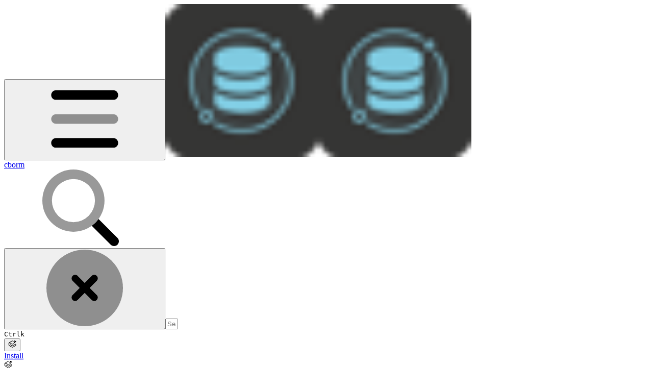

--- FILE ---
content_type: image/svg+xml
request_url: https://ka-p.fontawesome.com/releases/v6.6.0/svgs/duotone/check-to-slot.svg?v=2&token=a463935e93
body_size: 156
content:
<svg xmlns="http://www.w3.org/2000/svg" viewBox="0 0 576 512"><!--! Font Awesome Pro 6.6.0 by @fontawesome - https://fontawesome.com License - https://fontawesome.com/license (Commercial License) Copyright 2024 Fonticons, Inc. --><defs><style>.fa-secondary{opacity:.4}</style></defs><path class="fa-secondary" d="M96 80l0 208 0 80 0 32 384 0 0-32 0-80 0-208c0-26.5-21.5-48-48-48L144 32c-26.5 0-48 21.5-48 48zm87 111c9.4-9.4 24.6-9.4 33.9 0l47 47L375 127c4.7-4.7 10.8-7 17-7s12.3 2.3 17 7c9.4 9.4 9.4 24.6 0 33.9L281 289c-9.4 9.4-24.6 9.4-33.9 0l-64-64c-9.4-9.4-9.4-24.6 0-33.9z"/><path class="fa-primary" d="M409 161L281 289c-9.4 9.4-24.6 9.4-33.9 0l-64-64c-9.4-9.4-9.4-24.6 0-33.9s24.6-9.4 33.9 0l47 47L375 127c9.4-9.4 24.6-9.4 33.9 0s9.4 24.6 0 33.9zM48 288l48 0 0 80-16 0c-8.8 0-16 7.2-16 16s7.2 16 16 16l416 0c8.8 0 16-7.2 16-16s-7.2-16-16-16l-16 0 0-80 48 0c26.5 0 48 21.5 48 48l0 96c0 26.5-21.5 48-48 48L48 480c-26.5 0-48-21.5-48-48l0-96c0-26.5 21.5-48 48-48z"/></svg>

--- FILE ---
content_type: image/svg+xml
request_url: https://ka-p.fontawesome.com/releases/v6.6.0/svgs/duotone/filters.svg?v=2&token=a463935e93
body_size: 203
content:
<svg xmlns="http://www.w3.org/2000/svg" viewBox="0 0 640 512"><!--! Font Awesome Pro 6.6.0 by @fontawesome - https://fontawesome.com License - https://fontawesome.com/license (Commercial License) Copyright 2024 Fonticons, Inc. --><defs><style>.fa-secondary{opacity:.4}</style></defs><path class="fa-secondary" d="M0 136c0 9.8 3.6 19.6 10.6 27.1L160 325.5l0 74.5c0 10.1 4.7 19.6 12.8 25.6l64 48c9.7 7.3 22.7 8.4 33.5 3s17.7-16.5 17.7-28.6l0-122.5 32-34.8 0-16.7L179 120.7c-6.7-7.3-11.7-15.7-14.9-24.7L40 96c-15.9 0-30.2 9.4-36.6 23.9C1.1 125.1 0 130.6 0 136z"/><path class="fa-primary" d="M195.4 55.9C201.7 41.4 216.1 32 232 32l368 0c15.9 0 30.2 9.4 36.6 23.9s3.6 31.5-7.2 43.2L480 261.5 480 416c0 12.1-6.8 23.2-17.7 28.6s-23.8 4.3-33.5-3l-64-48c-8.1-6-12.8-15.5-12.8-25.6l0-106.5L202.6 99.1c-10.7-11.7-13.6-28.6-7.2-43.2z"/></svg>

--- FILE ---
content_type: image/svg+xml
request_url: https://ka-p.fontawesome.com/releases/v6.6.0/svgs/duotone/database.svg?v=2&token=a463935e93
body_size: 105
content:
<svg xmlns="http://www.w3.org/2000/svg" viewBox="0 0 448 512"><!--! Font Awesome Pro 6.6.0 by @fontawesome - https://fontawesome.com License - https://fontawesome.com/license (Commercial License) Copyright 2024 Fonticons, Inc. --><defs><style>.fa-secondary{opacity:.4}</style></defs><path class="fa-secondary" d="M0 80l0 48c0 44.2 100.3 80 224 80s224-35.8 224-80l0-48C448 35.8 347.7 0 224 0S0 35.8 0 80zM0 186.1L0 288c0 44.2 100.3 80 224 80s224-35.8 224-80l0-101.9c-14.9 11.8-34 21.2-54.8 28.6C348.3 230.7 288.5 240 224 240s-124.3-9.3-169.2-25.3C34 207.3 14.9 197.8 0 186.1zm0 160L0 432c0 44.2 100.3 80 224 80s224-35.8 224-80l0-85.9c-14.9 11.8-34 21.2-54.8 28.6C348.3 390.7 288.5 400 224 400s-124.3-9.3-169.2-25.3C34 367.3 14.9 357.8 0 346.1z"/><path class="fa-primary" d="M0 186.1L0 128c0 44.2 100.3 80 224 80s224-35.8 224-80l0 58.1c-14.9 11.8-34 21.2-54.8 28.6C348.3 230.7 288.5 240 224 240s-124.3-9.3-169.2-25.3C34 207.3 14.9 197.8 0 186.1zm0 160L0 288c0 44.2 100.3 80 224 80s224-35.8 224-80l0 58.1c-14.9 11.8-34 21.2-54.8 28.6C348.3 390.7 288.5 400 224 400s-124.3-9.3-169.2-25.3C34 367.3 14.9 357.8 0 346.1z"/></svg>

--- FILE ---
content_type: image/svg+xml
request_url: https://ka-p.fontawesome.com/releases/v6.6.0/svgs/duotone/life-ring.svg?v=2&token=a463935e93
body_size: 375
content:
<svg xmlns="http://www.w3.org/2000/svg" viewBox="0 0 512 512"><!--! Font Awesome Pro 6.6.0 by @fontawesome - https://fontawesome.com License - https://fontawesome.com/license (Commercial License) Copyright 2024 Fonticons, Inc. --><defs><style>.fa-secondary{opacity:.4}</style></defs><path class="fa-secondary" d="M0 256c0 59.2 20.3 113.5 53.9 156.8l3.1-3.1c.1-.1 .2-.2 .3-.3l112-112c-5.8-12.6-9.4-26.6-9.4-41.4s3.5-28.8 9.4-41.4c-37.4-37.3-74.7-74.7-112-112c-.1-.1-.3-.3-.4-.4l-3.1-3.1C20.3 142.5 0 196.8 0 256zM99.2 53.9l3.1 3.1c.1 .1 .3 .2 .4 .4c37.3 37.3 74.6 74.6 111.9 112c12.7-5.9 26.6-9.4 41.4-9.4s28.8 3.5 41.4 9.4c37.4-37.4 74.7-74.7 112-112c.1-.1 .2-.2 .3-.3l3.1-3.1C369.5 20.3 315.2 0 256 0S142.5 20.3 99.2 53.9zm0 404.1C142.5 491.7 196.8 512 256 512s113.5-20.3 156.8-53.9l-3.1-3.1c-.1-.1-.2-.2-.3-.3c-37.3-37.3-74.6-74.6-112-112c-12.7 5.9-26.6 9.4-41.4 9.4s-28.8-3.5-41.4-9.4c-37.3 37.4-74.7 74.7-112 112c-.1 .1-.3 .3-.4 .4l-3 3zM342.6 214.6c5.8 12.6 9.4 26.6 9.4 41.4s-3.5 28.8-9.4 41.4c37.4 37.3 74.7 74.7 112 112c.1 .1 .2 .2 .3 .3l3.1 3.1C491.7 369.5 512 315.2 512 256s-20.3-113.5-53.9-156.8l-3 3c-.1 .1-.3 .3-.4 .4l-112 112z"/><path class="fa-primary" d="M57.4 57.4c-12.5 12.5-12.5 32.8 0 45.3l112 112c9.5-19.8 25.5-35.8 45.3-45.3l-112-112c-12.5-12.5-32.8-12.5-45.3 0zm112 240l-112 112c-12.5 12.5-12.5 32.8 0 45.3s32.8 12.5 45.3 0l112-112c-19.8-9.5-35.8-25.5-45.3-45.3zm128 45.3l112 112c12.5 12.5 32.8 12.5 45.3 0s12.5-32.8 0-45.3l-112-112c-9.5 19.8-25.5 35.8-45.3 45.3zm45.3-128l112-112c12.5-12.5 12.5-32.8 0-45.3s-32.8-12.5-45.3 0l-112 112c19.8 9.5 35.8 25.5 45.3 45.3z"/></svg>

--- FILE ---
content_type: image/svg+xml
request_url: https://ka-p.fontawesome.com/releases/v6.6.0/svgs/duotone/radar.svg?v=2&token=a463935e93
body_size: 352
content:
<svg xmlns="http://www.w3.org/2000/svg" viewBox="0 0 512 512"><!--! Font Awesome Pro 6.6.0 by @fontawesome - https://fontawesome.com License - https://fontawesome.com/license (Commercial License) Copyright 2024 Fonticons, Inc. --><defs><style>.fa-secondary{opacity:.4}</style></defs><path class="fa-secondary" d="M0 256C0 397.4 114.6 512 256 512s256-114.6 256-256l-64 0c0 89.9-61.7 165.3-145.1 186.2C298.2 463.8 279 480 256 480s-42.2-16.2-46.9-37.8c-65.5-16.5-117.7-66.6-137-130.9C49.3 307.6 32 287.8 32 264c0-22.3 15.2-41.1 35.9-46.4C85.7 129.9 163.1 64 256 64c44.4 0 85.2 15 117.7 40.3l45.5-45.5C374.9 22.1 318.1 0 256 0C114.6 0 0 114.6 0 256zm100-35.7c16.5 7.6 28 24.3 28 43.7c0 17.8-9.7 33.4-24.1 41.7c16.5 50.7 57.7 90.3 109.4 104.6c7.9-15.6 24.1-26.2 42.8-26.2s34.8 10.7 42.8 26.2C366.4 391.5 416 329.5 416 256l-64 0c0 53-43 96-96 96s-96-43-96-96s43-96 96-96c17.8 0 34.5 4.8 48.8 13.3c15.4-15.4 30.7-30.7 46.1-46.1C324.3 107.6 291.5 96 256 96c-76.1 0-139.8 53.1-156 124.3z"/><path class="fa-primary" d="M497 49c9.4-9.4 9.4-24.6 0-33.9s-24.6-9.4-33.9 0l-182 182c-7.7-3.3-16.1-5.1-25-5.1c-35.3 0-64 28.7-64 64s28.7 64 64 64s64-28.7 64-64c0-8.9-1.8-17.3-5.1-25L497 49z"/></svg>

--- FILE ---
content_type: image/svg+xml
request_url: https://ka-p.fontawesome.com/releases/v6.6.0/svgs/duotone/desktop.svg?v=2&token=a463935e93
body_size: 56
content:
<svg xmlns="http://www.w3.org/2000/svg" viewBox="0 0 576 512"><!--! Font Awesome Pro 6.6.0 by @fontawesome - https://fontawesome.com License - https://fontawesome.com/license (Commercial License) Copyright 2024 Fonticons, Inc. --><defs><style>.fa-secondary{opacity:.4}</style></defs><path class="fa-secondary" d="M0 64L0 352c0 35.3 28.7 64 64 64l176 0 96 0 176 0c35.3 0 64-28.7 64-64l0-288c0-35.3-28.7-64-64-64L64 0C28.7 0 0 28.7 0 64zm64 0l448 0 0 224L64 288 64 64z"/><path class="fa-primary" d="M512 64L64 64l0 224 448 0 0-224zM416 448l-69.3 0L336 416l-96 0-10.7 32L160 448c-17.7 0-32 14.3-32 32s14.3 32 32 32l256 0c17.7 0 32-14.3 32-32s-14.3-32-32-32z"/></svg>

--- FILE ---
content_type: image/svg+xml
request_url: https://ka-p.fontawesome.com/releases/v6.6.0/svgs/duotone/users-gear.svg?v=2&token=a463935e93
body_size: 908
content:
<svg xmlns="http://www.w3.org/2000/svg" viewBox="0 0 640 512"><!--! Font Awesome Pro 6.6.0 by @fontawesome - https://fontawesome.com License - https://fontawesome.com/license (Commercial License) Copyright 2024 Fonticons, Inc. --><defs><style>.fa-secondary{opacity:.4}</style></defs><path class="fa-secondary" d="M0 298.7C0 310.4 9.6 320 21.3 320l213.3 0c.2 0 .4 0 .7 0c-26.6-23.5-43.3-57.8-43.3-96c0-7.6 .7-15 1.9-22.3c-13.6-6.3-28.7-9.7-44.6-9.7l-42.7 0C47.8 192 0 239.8 0 298.7zM64 80a80 80 0 1 0 160 0A80 80 0 1 0 64 80zm64 405.3c0 14.7 11.9 26.7 26.7 26.7l300.6 0c-2.1-5.2-3.2-10.9-3.2-16.4l0-3c-1.3-.7-2.7-1.5-4-2.3l-2.6 1.5c-16.8 9.7-40.5 8-54.7-9.7c-4.5-5.6-8.6-11.5-12.4-17.6c-.2-.3-.2-.4-.3-.4l-2.4-4.1c-.2-.3-.2-.4-.3-.5c-3.4-6.2-6.4-12.6-9-19.3c-8.2-21.2 2.2-42.6 19-52.3l2.7-1.5c0-.8 0-1.5 0-2.3s0-1.5 0-2.3l-2.7-1.5c-10.3-5.9-18.1-16.2-20.8-28.2l-103.2 0C187.7 352 128 411.7 128 485.3zM224 224c0 53 43 96 96 96c24 0 45.9-8.8 62.7-23.3c2.5-3.7 5.2-7.3 8-10.7c2.7-3.3 5.7-6.1 9-8.3C410 262.3 416 243.9 416 224c0-53-43-96-96-96s-96 43-96 96zM432 80a80 80 0 1 0 160 0A80 80 0 1 0 432 80zm6.3 193c2.5 .9 4.9 2 7.1 3.3l2.6 1.5c1.3-.8 2.6-1.6 4-2.3l0-3c0-19.4 13.3-39.1 35.8-42.6c7.9-1.2 16-1.9 24.2-1.9s16.3 .6 24.2 1.9c22.5 3.5 35.8 23.2 35.8 42.6l0 3c1.3 .7 2.7 1.5 4 2.3l2.6-1.5c16.8-9.7 40.5-8 54.7 9.7c2.3 2.8 4.5 5.8 6.6 8.7c-2.1-57.1-49-102.7-106.6-102.7l-42.7 0c-15.9 0-31 3.5-44.6 9.7c1.3 7.2 1.9 14.7 1.9 22.3c0 17.4-3.5 33.9-9.7 49z"/><path class="fa-primary" d="M631.5 338c2.6 6.8-.5 14.3-6.8 18l-3 1.7c-9.2 5.3-13.7 15.8-13.7 26.4s4.5 21.1 13.7 26.4l3 1.7c6.3 3.6 9.5 11.1 6.8 17.9c-2.1 5.5-4.6 10.7-7.4 15.8l-2.4 4.2c-3 5.1-6.4 9.9-10.1 14.5c-4.6 5.7-12.7 6.7-19 3l-2.9-1.7c-9.2-5.3-20.4-4-29.6 1.3s-16.1 14.5-16.1 25.1l0 3.4c0 7.3-4.9 13.8-12.1 14.9c-6.5 1-13.1 1.5-19.9 1.5s-13.4-.5-19.9-1.5c-7.2-1.1-12.1-7.6-12.1-14.9l0-3.4c0-10.6-6.9-19.8-16.1-25.1s-20.4-6.6-29.6-1.3l-2.9 1.7c-6.3 3.6-14.4 2.6-19-3c-3.7-4.6-7.1-9.4-10.1-14.5l-2.4-4.1c-2.8-5.1-5.3-10.4-7.4-15.8c-2.6-6.8 .5-14.3 6.8-17.9l3-1.7c9.2-5.3 13.7-15.8 13.7-26.4s-4.5-21.1-13.7-26.4l-2.9-1.7c-6.3-3.6-9.5-11.1-6.8-17.9c2.1-5.5 4.6-10.8 7.4-15.9l2.3-3.9c3.1-5.1 6.5-10 10.2-14.6c4.6-5.7 12.7-6.7 19-3l2.9 1.7c9.2 5.3 20.4 4 29.6-1.3s16.1-14.5 16.1-25.1l0-3.4c0-7.3 4.9-13.8 12.1-14.9c6.5-1 13.1-1.5 19.9-1.5s13.4 .5 19.9 1.5c7.2 1.1 12.1 7.6 12.1 14.9l0 3.4c0 10.6 6.9 19.8 16.1 25.1s20.4 6.6 29.6 1.3l2.9-1.7c6.3-3.6 14.4-2.6 19 3c3.7 4.6 7.1 9.5 10.2 14.5l2.3 4c2.8 5.1 5.3 10.4 7.4 15.9zM512 424a40 40 0 1 0 0-80 40 40 0 1 0 0 80z"/></svg>

--- FILE ---
content_type: image/svg+xml
request_url: https://ka-p.fontawesome.com/releases/v6.6.0/svgs/duotone/list-timeline.svg?v=2&token=a463935e93
body_size: 110
content:
<svg xmlns="http://www.w3.org/2000/svg" viewBox="0 0 512 512"><!--! Font Awesome Pro 6.6.0 by @fontawesome - https://fontawesome.com License - https://fontawesome.com/license (Commercial License) Copyright 2024 Fonticons, Inc. --><defs><style>.fa-secondary{opacity:.4}</style></defs><path class="fa-secondary" d="M146.7 96c0 4.8 2.1 9.6 6.4 12.8l38.4 28.8c5.5 4.2 12.3 6.4 19.2 6.4L424 144c13.3 0 24-10.7 24-24l0-48c0-13.3-10.7-24-24-24L210.7 48c-6.9 0-13.7 2.2-19.2 6.4L153.1 83.2c-4.3 3.2-6.4 8-6.4 12.8zm0 160c0 4.8 2.1 9.6 6.4 12.8l38.4 28.8c5.5 4.2 12.3 6.4 19.2 6.4L488 304c13.3 0 24-10.7 24-24l0-48c0-13.3-10.7-24-24-24l-277.3 0c-6.9 0-13.7 2.2-19.2 6.4l-38.4 28.8c-4.3 3.2-6.4 8-6.4 12.8zm0 160c0 4.8 2.1 9.6 6.4 12.8l38.4 28.8c5.5 4.2 12.3 6.4 19.2 6.4L424 464c13.3 0 24-10.7 24-24l0-48c0-13.3-10.7-24-24-24l-213.3 0c-6.9 0-13.7 2.2-19.2 6.4l-38.4 28.8c-4.3 3.2-6.4 8-6.4 12.8z"/><path class="fa-primary" d="M64 144a48 48 0 1 0 0-96 48 48 0 1 0 0 96zm48 112a48 48 0 1 0 -96 0 48 48 0 1 0 96 0zm0 160a48 48 0 1 0 -96 0 48 48 0 1 0 96 0z"/></svg>

--- FILE ---
content_type: image/svg+xml
request_url: https://ka-p.fontawesome.com/releases/v6.6.0/svgs/duotone/square-code.svg?v=2&token=a463935e93
body_size: 263
content:
<svg xmlns="http://www.w3.org/2000/svg" viewBox="0 0 448 512"><!--! Font Awesome Pro 6.6.0 by @fontawesome - https://fontawesome.com License - https://fontawesome.com/license (Commercial License) Copyright 2024 Fonticons, Inc. --><defs><style>.fa-secondary{opacity:.4}</style></defs><path class="fa-secondary" d="M0 96C0 60.7 28.7 32 64 32l320 0c35.3 0 64 28.7 64 64l0 320c0 35.3-28.7 64-64 64L64 480c-35.3 0-64-28.7-64-64L0 96zM64 256c0 6.8 2.9 13.3 7.9 17.8c26.7 24 53.3 48 80 72c9.9 8.9 25 8.1 33.9-1.8s8.1-25-1.8-33.9c-20.1-18.1-40.1-36.1-60.2-54.2c20.1-18.1 40.1-36.1 60.2-54.2c9.9-8.9 10.7-24 1.8-33.9s-24-10.7-33.9-1.8c-26.7 24-53.3 48-80 72c-5.1 4.6-7.9 11-7.9 17.8zm198.2-88.1c-8.9 9.9-8.1 25 1.8 33.9c20.1 18.1 40.1 36.1 60.2 54.2c-20.1 18.1-40.1 36.1-60.2 54.2c-9.9 8.9-10.7 24-1.8 33.9s24 10.7 33.9 1.8c26.7-24 53.3-48 80-72c5.1-4.6 7.9-11 7.9-17.8s-2.9-13.3-7.9-17.8c-26.7-24-53.3-48-80-72c-9.9-8.9-25-8.1-33.9 1.8z"/><path class="fa-primary" d="M184.1 201.8c9.9-8.9 10.7-24 1.8-33.9s-24-10.7-33.9-1.8l-80 72c-5.1 4.6-7.9 11-7.9 17.8s2.9 13.3 7.9 17.8l80 72c9.9 8.9 25 8.1 33.9-1.8s8.1-25-1.8-33.9L123.9 256l60.2-54.2zm79.9 0L324.1 256l-60.2 54.2c-9.9 8.9-10.7 24-1.8 33.9s24 10.7 33.9 1.8l80-72c5.1-4.6 7.9-11 7.9-17.8s-2.9-13.3-7.9-17.8l-80-72c-9.9-8.9-25-8.1-33.9 1.8s-8.1 25 1.8 33.9z"/></svg>

--- FILE ---
content_type: image/svg+xml
request_url: https://ka-p.fontawesome.com/releases/v6.6.0/svgs/duotone/plug-circle-xmark.svg?v=2&token=a463935e93
body_size: 184
content:
<svg xmlns="http://www.w3.org/2000/svg" viewBox="0 0 576 512"><!--! Font Awesome Pro 6.6.0 by @fontawesome - https://fontawesome.com License - https://fontawesome.com/license (Commercial License) Copyright 2024 Fonticons, Inc. --><defs><style>.fa-secondary{opacity:.4}</style></defs><path class="fa-secondary" d="M0 192c0-17.7 14.3-32 32-32l320 0c17.7 0 32 14.3 32 32c0 2.3-.3 4.6-.7 6.8C309.8 220 256 287.7 256 368c0 11.4 1.1 22.5 3.1 33.3c-11.1 5.1-22.9 9-35.1 11.5l0 67.2c0 17.7-14.3 32-32 32s-32-14.3-32-32l0-67.2C87 398 32 333.4 32 256l0-32c-17.7 0-32-14.3-32-32zM64 32C64 14.3 78.3 0 96 0s32 14.3 32 32l0 96-64 0 0-96zm192 0c0-17.7 14.3-32 32-32s32 14.3 32 32l0 96-64 0 0-96z"/><path class="fa-primary" d="M288 368a144 144 0 1 1 288 0 144 144 0 1 1 -288 0zm203.3-59.3c-6.2-6.2-16.4-6.2-22.6 0L432 345.4l-36.7-36.7c-6.2-6.2-16.4-6.2-22.6 0s-6.2 16.4 0 22.6L409.4 368l-36.7 36.7c-6.2 6.2-6.2 16.4 0 22.6s16.4 6.2 22.6 0L432 390.6l36.7 36.7c6.2 6.2 16.4 6.2 22.6 0s6.2-16.4 0-22.6L454.6 368l36.7-36.7c6.2-6.2 6.2-16.4 0-22.6z"/></svg>

--- FILE ---
content_type: image/svg+xml
request_url: https://ka-p.fontawesome.com/releases/v6.6.0/svgs/duotone/sunglasses.svg?v=2&token=a463935e93
body_size: 577
content:
<svg xmlns="http://www.w3.org/2000/svg" viewBox="0 0 576 512"><!--! Font Awesome Pro 6.6.0 by @fontawesome - https://fontawesome.com License - https://fontawesome.com/license (Commercial License) Copyright 2024 Fonticons, Inc. --><defs><style>.fa-secondary{opacity:.4}</style></defs><path class="fa-secondary" d="M48.5 375.8C52.3 407.5 79.3 432 112 432l44.3 0c34 0 62-26.5 63.9-60.4c1.1-19.2 2.1-38.4 3.2-57.5c-9.8-4.2-20.1-7.7-30.5-10.4L48.5 375.8zM356 374c3.1 32.7 30.6 58 63.7 58l44.3 0c35.3 0 64-28.7 64-64l0-53.8c-9.9-4.3-20.3-7.9-31-10.7L356 374z"/><path class="fa-primary" d="M118.6 80c-11.5 0-21.4 7.9-24 19.1L57.1 259.8c25.6-7.8 52.6-11.8 78.6-11.8c40.1 0 82.2 9.6 118.5 27.3c5.8 2.9 10.4 7.3 13.5 12.7l40.6 0c3.1-5.4 7.7-9.8 13.5-12.7c36.2-17.8 78.4-27.3 118.5-27.3c26 0 53 4.1 78.6 11.8L481.4 99.1c-2.6-11.2-12.6-19.1-24-19.1c-3.1 0-6.2 .6-9.2 1.8L416.9 94.3c-12.3 4.9-26.3-1.1-31.2-13.4s1.1-26.3 13.4-31.2l31.3-12.5c8.6-3.4 17.7-5.2 27-5.2c33.8 0 63.1 23.3 70.8 56.2l43.9 188c1.7 7.3 2.9 14.7 3.5 22.2c.3 1.8 .5 3.7 .5 5.6l0 5.2c0 .5 0 1 0 1.5l0 41.3c0 .2 0 .4 0 .6l0 15.4c0 61.9-50.1 112-112 112l-44.3 0c-59.4 0-108.5-46.4-111.8-105.8L306.6 352l-37.2 0-1.2 22.2C264.9 433.6 215.8 480 156.3 480L112 480C50.1 480 0 429.9 0 368l0-16 0-41.3L0 304c0-1.9 .2-3.8 .5-5.7c.6-7.4 1.8-14.8 3.5-22.1l43.9-188C55.5 55.3 84.8 32 118.6 32c9.2 0 18.4 1.8 27 5.2l31.3 12.5c12.3 4.9 18.3 18.9 13.4 31.2s-18.9 18.3-31.2 13.4L127.8 81.8c-2.9-1.2-6-1.8-9.2-1.8zM48 352l0 16c0 35.3 28.7 64 64 64l44.3 0c34 0 62-26.5 63.9-60.5l3.2-57.5c-27.3-11.7-58.3-18-87.7-18c-29.5 0-60.5 6.4-87.7 18.2L48 352zm392.3-56c-29.4 0-60.4 6.3-87.7 18l3.2 57.5c1.9 33.9 29.9 60.5 63.9 60.5l44.3 0c35.3 0 64-28.7 64-64l0-53.8c-27.2-11.8-58.2-18.2-87.7-18.2z"/></svg>

--- FILE ---
content_type: image/svg+xml
request_url: https://ka-p.fontawesome.com/releases/v6.6.0/svgs/duotone/spider-web.svg?v=2&token=a463935e93
body_size: 644
content:
<svg xmlns="http://www.w3.org/2000/svg" viewBox="0 0 576 512"><!--! Font Awesome Pro 6.6.0 by @fontawesome - https://fontawesome.com License - https://fontawesome.com/license (Commercial License) Copyright 2024 Fonticons, Inc. --><defs><style>.fa-secondary{opacity:.4}</style></defs><path class="fa-secondary" d="M68.4 256l23.3 28 44.6 0c21.9 26.6 38.9 56.9 50.4 89.4l.7 2-22.2 38.9c4.2 11.3 8.5 22.5 12.7 33.8c12.1-2.3 24.3-4.5 36.4-6.8L235.1 405l.8-.2c34.4-6.1 69.7-6.1 104.1 0l.8 .2 20.8 36.4 36.4 6.8 12.7-33.8-22.2-38.9 .7-2c11.5-32.5 28.5-62.8 50.4-89.4l44.6 0c7.8-9.3 15.6-18.7 23.3-28c-7.8-9.3-15.6-18.7-23.3-28l-44.6 0c-21.9-26.6-38.9-56.9-50.4-89.4l-.7-2 22.2-38.9c-4.2-11.3-8.5-22.5-12.7-33.8c-12.1 2.3-24.3 4.5-36.4 6.8L340.9 107l-.8 .1c-34.4 6.1-69.7 6.1-104.1 0l-.8-.1L214.4 70.7c-12.1-2.3-24.3-4.5-36.4-6.8c-4.2 11.3-8.5 22.5-12.7 33.8l22.2 38.9-.7 2c-11.5 32.5-28.5 62.8-50.4 89.4l-44.6 0L68.4 256zm127.4-28c8.1-12.4 15.4-25.3 21.8-38.7L239.8 228l-43.9 0zm0 56l43.9 0-22.1 38.7c-6.4-13.4-13.7-26.3-21.8-38.7zm69-125c15.4 1 30.9 1 46.3 0L288 199.6 264.8 159zm0 194L288 312.4 311.2 353c-15.4-1-30.9-1-46.3 0zm71.4-125l22.1-38.7c6.4 13.4 13.7 26.3 21.8 38.7l-43.9 0zm0 56l43.9 0c-8.1 12.4-15.4 25.3-21.8 38.7L336.2 284z"/><path class="fa-primary" d="M133.8 22.2c4.8-12.7 18-20.2 31.4-17.7l69 12.9c35.6 6.7 72.1 6.7 107.6 0l69-12.9c13.4-2.5 26.6 5 31.4 17.7l28.9 77.2c11.5 30.7 28.1 59.2 49.1 84.4l45.3 54.3c8.7 10.4 8.7 25.5 0 35.9l-45.3 54.3c-21 25.2-37.6 53.7-49.1 84.4l-28.9 77.2c-4.8 12.7-18 20.2-31.4 17.7l-69-12.9c-35.6-6.7-72.1-6.7-107.6 0l-69 12.9c-13.4 2.5-26.6-5-31.4-17.7l-28.9-77.2C93.3 382 76.7 353.4 55.7 328.2L10.5 273.9c-8.7-10.4-8.7-25.5 0-35.9l45.3-54.3c21-25.2 37.6-53.7 49.1-84.4l28.9-77.2zM178 63.9L157.3 119c-13.7 36.6-33.5 70.6-58.5 100.6L68.4 256l30.3 36.4c25 30 44.8 64 58.5 100.6L178 448.1l45.9-8.6c42.4-7.9 85.9-7.9 128.3 0l45.9 8.6L418.7 393c13.7-36.6 33.5-70.6 58.5-100.6L507.6 256l-30.3-36.4c-25-30-44.8-64-58.5-100.6L398 63.9l-45.9 8.6c-42.4 7.9-85.9 7.9-128.3 0L178 63.9z"/></svg>

--- FILE ---
content_type: image/svg+xml
request_url: https://ka-p.fontawesome.com/releases/v6.6.0/svgs/duotone/book-open.svg?v=2&token=a463935e93
body_size: 125
content:
<svg xmlns="http://www.w3.org/2000/svg" viewBox="0 0 576 512"><!--! Font Awesome Pro 6.6.0 by @fontawesome - https://fontawesome.com License - https://fontawesome.com/license (Commercial License) Copyright 2024 Fonticons, Inc. --><defs><style>.fa-secondary{opacity:.4}</style></defs><path class="fa-secondary" d="M288 72c16-16 80-40 144-40c50.5 0 97.7 13.3 125.9 24.1C569.2 60.5 576 71.7 576 83.8l0 370.3c0 11.9-12.8 20.2-24.1 16.5C520.4 460.1 470.5 448 432 448c-51.2 0-144 32-144 32l0-408z"/><path class="fa-primary" d="M288 72V480s-92.8-32-144-32c-38.5 0-88.4 12.1-119.9 22.6C12.8 474.3 0 466 0 454.1V83.8C0 71.7 6.8 60.5 18.1 56.1C46.3 45.3 93.5 32 144 32c64 0 128 24 144 40z"/></svg>

--- FILE ---
content_type: image/svg+xml
request_url: https://ka-p.fontawesome.com/releases/v6.6.0/svgs/duotone/gear-code.svg?v=2&token=a463935e93
body_size: 844
content:
<svg xmlns="http://www.w3.org/2000/svg" viewBox="0 0 512 512"><!--! Font Awesome Pro 6.6.0 by @fontawesome - https://fontawesome.com License - https://fontawesome.com/license (Commercial License) Copyright 2024 Fonticons, Inc. --><defs><style>.fa-secondary{opacity:.4}</style></defs><path class="fa-secondary" d="M14.7 174.1c0 6.4 2.8 12.6 7.7 17.1l30.9 28.1c7.7 7.1 11.4 17.5 10.9 27.9c-.1 2.9-.2 5.8-.2 8.8s.1 5.9 .2 8.8c.5 10.5-3.1 20.9-10.9 27.9L22.4 320.8c-6.9 6.2-9.6 15.9-6.4 24.6c4.4 11.9 9.7 23.3 15.8 34.3l4.7 8.1c6.6 11 14 21.4 22.1 31.2c5.9 7.2 15.7 9.6 24.5 6.8l39.7-12.6c10-3.2 20.8-1.1 29.7 4.6c4.9 3.1 9.9 6.1 15.1 8.7c9.3 4.8 16.5 13.2 18.8 23.4l8.9 40.7c2 9.1 9 16.3 18.2 17.8c13.8 2.3 28 3.5 42.5 3.5s28.7-1.2 42.5-3.5c9.2-1.5 16.2-8.7 18.2-17.8l8.9-40.7c2.2-10.2 9.4-18.6 18.8-23.4c5.2-2.7 10.2-5.6 15.1-8.7c8.8-5.7 19.7-7.7 29.7-4.6l39.7 12.6c8.8 2.8 18.6 .3 24.5-6.8c8.1-9.8 15.5-20.2 22.1-31.2l4.7-8.1c6.1-11 11.4-22.4 15.8-34.3c3.2-8.7 .5-18.4-6.4-24.6l-30.9-28.1c-7.7-7.1-11.4-17.5-10.9-27.9c.1-2.9 .2-5.8 .2-8.8s-.1-5.9-.2-8.8c-.5-10.5 3.1-20.9 10.9-27.9l30.9-28.1c6.9-6.2 9.6-15.9 6.4-24.6c-4.4-11.9-9.7-23.3-15.8-34.3l-4.7-8.1c-6.6-11-14-21.4-22.1-31.2c-5.9-7.2-15.7-9.6-24.5-6.8L389.1 98.8c-10 3.2-20.8 1.1-29.7-4.6c-4.9-3.1-9.9-6.1-15.1-8.7c-9.3-4.8-16.5-13.2-18.8-23.4l-8.9-40.7c-2-9.1-9-16.3-18.2-17.8C284.7 1.2 270.5 0 256 0s-28.7 1.2-42.5 3.5c-9.2 1.5-16.2 8.7-18.2 17.8l-8.9 40.7c-2.2 10.2-9.5 18.6-18.8 23.4c-5.2 2.7-10.2 5.6-15.1 8.7c-8.8 5.7-19.7 7.7-29.7 4.6L83.1 86.1c-8.8-2.8-18.6-.3-24.5 6.8c-8.1 9.8-15.5 20.2-22.1 31.2l-4.7 8.1c-6.1 11-11.4 22.4-15.8 34.3c-.9 2.5-1.4 5-1.4 7.5zm110 70.6c13.3-13.3 26.7-26.7 40-40c6.2-6.2 16.4-6.2 22.6 0s6.2 16.4 0 22.6c-9.6 9.6-19.1 19.1-28.7 28.7c9.6 9.6 19.1 19.1 28.7 28.7c6.2 6.2 6.2 16.4 0 22.6s-16.4 6.2-22.6 0c-13.3-13.3-26.7-26.7-40-40c-6.2-6.2-6.2-16.4 0-22.6zm99.5 104.7c10.7-64 21.3-128 32-192c1.3-7.8 8.1-13.4 15.8-13.4c.9 0 1.8 .1 2.7 .2c8.7 1.5 14.6 9.7 13.2 18.4c-10.7 64-21.3 128-32 192c-1.5 8.7-9.7 14.6-18.4 13.2s-14.6-9.7-13.2-18.4zM324.7 204.7c6.2-6.2 16.4-6.2 22.6 0c13.3 13.3 26.7 26.7 40 40c1.6 1.6 2.7 3.4 3.5 5.3c.4 1 .7 2 .9 3c.1 .7 .2 1.5 .2 1.5c.1 .8 .1 .8 .1 1.7c0 1-.1 1.3-.1 1.5c0 .5-.1 1-.2 1.5c-.2 1-.5 2-.9 3c-.8 1.9-2 3.7-3.5 5.3c-13.3 13.3-26.7 26.7-40 40c-6.2 6.2-16.4 6.2-22.6 0s-6.2-16.4 0-22.6c9.6-9.6 19.1-19.1 28.7-28.7c-9.6-9.6-19.1-19.1-28.7-28.7c-6.2-6.2-6.2-16.4 0-22.6z"/><path class="fa-primary" d="M274.6 144.2c8.7 1.5 14.6 9.7 13.2 18.4l-32 192c-1.5 8.7-9.7 14.6-18.4 13.2s-14.6-9.7-13.2-18.4l32-192c1.5-8.7 9.7-14.6 18.4-13.2zm-87.3 60.5c6.2 6.2 6.2 16.4 0 22.6L158.6 256l28.7 28.7c6.2 6.2 6.2 16.4 0 22.6s-16.4 6.2-22.6 0l-40-40c-6.2-6.2-6.2-16.4 0-22.6l40-40c6.2-6.2 16.4-6.2 22.6 0zm137.4 0c6.2-6.2 16.4-6.2 22.6 0l40 40c6.2 6.2 6.2 16.4 0 22.6l-40 40c-6.2 6.2-16.4 6.2-22.6 0s-6.2-16.4 0-22.6L353.4 256l-28.7-28.7c-6.2-6.2-6.2-16.4 0-22.6z"/></svg>

--- FILE ---
content_type: image/svg+xml
request_url: https://ka-p.fontawesome.com/releases/v6.6.0/svgs/duotone/download.svg?v=2&token=a463935e93
body_size: 130
content:
<svg xmlns="http://www.w3.org/2000/svg" viewBox="0 0 512 512"><!--! Font Awesome Pro 6.6.0 by @fontawesome - https://fontawesome.com License - https://fontawesome.com/license (Commercial License) Copyright 2024 Fonticons, Inc. --><defs><style>.fa-secondary{opacity:.4}</style></defs><path class="fa-secondary" d="M0 416l0 32c0 35.3 28.7 64 64 64l384 0c35.3 0 64-28.7 64-64l0-32c0-35.3-28.7-64-64-64l-114.7 0-54.6 54.6c-6.2 6.2-14.4 9.4-22.6 9.4s-16.4-3.1-22.6-9.4c-18.2-18.2-36.4-36.4-54.6-54.6L64 352c-35.3 0-64 28.7-64 64zm456 16a24 24 0 1 1 -48 0 24 24 0 1 1 48 0z"/><path class="fa-primary" d="M256 0c17.7 0 32 14.3 32 32l0 274.7 73.4-73.4c12.5-12.5 32.8-12.5 45.3 0s12.5 32.8 0 45.3l-128 128c-12.5 12.5-32.8 12.5-45.3 0l-128-128c-12.5-12.5-12.5-32.8 0-45.3s32.8-12.5 45.3 0L224 306.7 224 32c0-17.7 14.3-32 32-32z"/></svg>